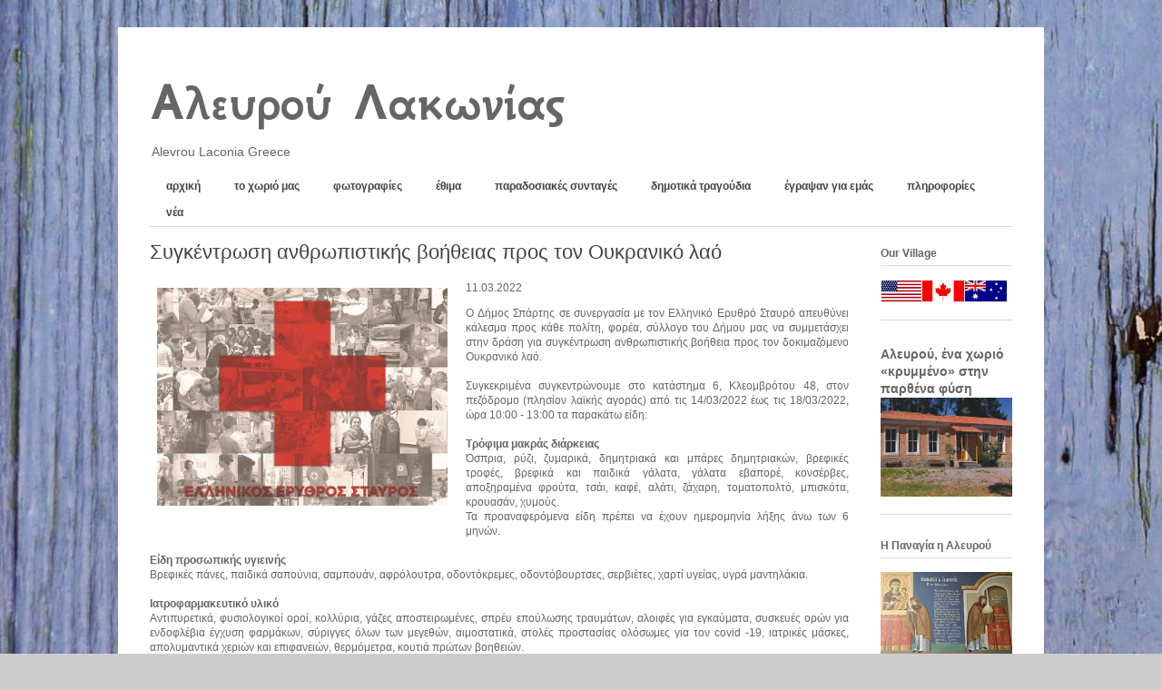

--- FILE ---
content_type: text/html; charset=UTF-8
request_url: http://www.alevrou.com/2022/03/sygkentrosi-anthropistikis-voitheias-pros-ton-oukraniko-lao.html
body_size: 13064
content:
<!DOCTYPE html>
<html class='v2' dir='ltr' xmlns='http://www.w3.org/1999/xhtml' xmlns:b='http://www.google.com/2005/gml/b' xmlns:data='http://www.google.com/2005/gml/data' xmlns:expr='http://www.google.com/2005/gml/expr'>
<head>
<link href='https://www.blogger.com/static/v1/widgets/335934321-css_bundle_v2.css' rel='stylesheet' type='text/css'/>
<meta content='IE=EmulateIE7' http-equiv='X-UA-Compatible'/>
<meta content='width=1100' name='viewport'/>
<meta content='text/html; charset=UTF-8' http-equiv='Content-Type'/>
<meta content='blogger' name='generator'/>
<link href='http://www.alevrou.com/favicon.ico' rel='icon' type='image/x-icon'/>
<link href='http://www.alevrou.com/2022/03/sygkentrosi-anthropistikis-voitheias-pros-ton-oukraniko-lao.html' rel='canonical'/>
<link rel="alternate" type="application/atom+xml" title="Αλευρού Λακωνίας - Atom" href="http://www.alevrou.com/feeds/posts/default" />
<link rel="alternate" type="application/rss+xml" title="Αλευρού Λακωνίας - RSS" href="http://www.alevrou.com/feeds/posts/default?alt=rss" />
<link rel="service.post" type="application/atom+xml" title="Αλευρού Λακωνίας - Atom" href="https://www.blogger.com/feeds/6414413612793050148/posts/default" />

<link rel="alternate" type="application/atom+xml" title="Αλευρού Λακωνίας - Atom" href="http://www.alevrou.com/feeds/1278729610901052120/comments/default" />
<!--Can't find substitution for tag [blog.ieCssRetrofitLinks]-->
<link href='https://blogger.googleusercontent.com/img/a/AVvXsEgE6s9RiJxbv93OsC57Mn8BDwmc4k6S837R1wRnN9_sdzp4Olm36BdeX1CJTS0V-EZU5vnq1_zNshzCbdIdk92s8sE9xVBOn_8i_Fjbe7x97B0rIrHvCNFmWf6RoybQy1dU7SNz6fs_29fa4odGP2UmNJeuSzpB2pVIuoZRzqcuYWCJBkwRPwcSNFPB=s320' rel='image_src'/>
<meta content='Αλευρού Λακωνίας, Alevrou Lakonias' name='description'/>
<meta content='http://www.alevrou.com/2022/03/sygkentrosi-anthropistikis-voitheias-pros-ton-oukraniko-lao.html' property='og:url'/>
<meta content='Συγκέντρωση ανθρωπιστικής βοήθειας προς τον Ουκρανικό λαό' property='og:title'/>
<meta content='Αλευρού Λακωνίας, Alevrou Lakonias' property='og:description'/>
<meta content='https://blogger.googleusercontent.com/img/a/AVvXsEgE6s9RiJxbv93OsC57Mn8BDwmc4k6S837R1wRnN9_sdzp4Olm36BdeX1CJTS0V-EZU5vnq1_zNshzCbdIdk92s8sE9xVBOn_8i_Fjbe7x97B0rIrHvCNFmWf6RoybQy1dU7SNz6fs_29fa4odGP2UmNJeuSzpB2pVIuoZRzqcuYWCJBkwRPwcSNFPB=w1200-h630-p-k-no-nu' property='og:image'/>
<title>Αλευρού Λακωνίας: Συγκέντρωση ανθρωπιστικής βοήθειας προς τον Ουκρανικό λαό</title>
<style type='text/css'>@font-face{font-family:'GFS Neohellenic';font-style:normal;font-weight:700;font-display:swap;src:url(//fonts.gstatic.com/s/gfsneohellenic/v27/8QIUdiDOrfiq0b7R8O1Iw9WLcY5rkYdb4IQeeMde9u5V.woff2)format('woff2');unicode-range:U+1F00-1FFF;}@font-face{font-family:'GFS Neohellenic';font-style:normal;font-weight:700;font-display:swap;src:url(//fonts.gstatic.com/s/gfsneohellenic/v27/8QIUdiDOrfiq0b7R8O1Iw9WLcY5rkYdb74QeeMde9u5V.woff2)format('woff2');unicode-range:U+0370-0377,U+037A-037F,U+0384-038A,U+038C,U+038E-03A1,U+03A3-03FF;}@font-face{font-family:'GFS Neohellenic';font-style:normal;font-weight:700;font-display:swap;src:url(//fonts.gstatic.com/s/gfsneohellenic/v27/8QIUdiDOrfiq0b7R8O1Iw9WLcY5rkYdb44QeeMde9u5V.woff2)format('woff2');unicode-range:U+0102-0103,U+0110-0111,U+0128-0129,U+0168-0169,U+01A0-01A1,U+01AF-01B0,U+0300-0301,U+0303-0304,U+0308-0309,U+0323,U+0329,U+1EA0-1EF9,U+20AB;}@font-face{font-family:'GFS Neohellenic';font-style:normal;font-weight:700;font-display:swap;src:url(//fonts.gstatic.com/s/gfsneohellenic/v27/8QIUdiDOrfiq0b7R8O1Iw9WLcY5rkYdb7IQeeMde9g.woff2)format('woff2');unicode-range:U+0000-00FF,U+0131,U+0152-0153,U+02BB-02BC,U+02C6,U+02DA,U+02DC,U+0304,U+0308,U+0329,U+2000-206F,U+20AC,U+2122,U+2191,U+2193,U+2212,U+2215,U+FEFF,U+FFFD;}</style>
<style id='page-skin-1' type='text/css'><!--
/*
-----------------------------------------------
Blogger Template Style
Name:     Ethereal
Designer: Jason Morrow
URL:      jasonmorrow.etsy.com
----------------------------------------------- */
/* Content
----------------------------------------------- */
body {
font: normal normal 12px Verdana, Geneva, sans-serif;
color: #666666;
background: #cccccc url(http://1.bp.blogspot.com/-wcEVPCBHTV8/VLK0QFRYQGI/AAAAAAAACuA/xfAeGs5BbdU/s0/Ale%2BFonto%2BThira%2B2.JPG) repeat fixed top left;
}
html body .content-outer {
min-width: 0;
max-width: 100%;
width: 100%;
}
a:link {
text-decoration: none;
color: #666666;
}
a:visited {
text-decoration: none;
color: #4c4499;
}
a:hover {
text-decoration: underline;
color: #3d74a5;
}
.main-inner {
padding-top: 15px;
}
.body-fauxcolumn-outer {
background: transparent none repeat-x scroll top center;
}
.content-fauxcolumns .fauxcolumn-inner {
background: #ffffff url(//www.blogblog.com/1kt/ethereal/white-fade.png) repeat-x scroll top left;
border-left: 1px solid #ffffff;
border-right: 1px solid #ffffff;
}
/* Flexible Background
----------------------------------------------- */
.content-fauxcolumn-outer .fauxborder-left {
width: 100%;
padding-left: 0;
margin-left: -0;
background-color: transparent;
background-image: none;
background-repeat: no-repeat;
background-position: left top;
}
.content-fauxcolumn-outer .fauxborder-right {
margin-right: -0;
width: 0;
background-color: transparent;
background-image: none;
background-repeat: no-repeat;
background-position: right top;
}
/* Columns
----------------------------------------------- */
.content-inner {
padding: 0;
}
/* Header
----------------------------------------------- */
.header-inner {
padding: 27px 0 3px;
}
.header-inner .section {
margin: 0 35px;
}
.Header h1 {
font: normal bold 60px GFS Neohellenic;
color: #666666;
}
.Header h1 a {
color: #666666;
}
.Header .description {
font-size: 115%;
color: #666666;
}
.header-inner .Header .titlewrapper,
.header-inner .Header .descriptionwrapper {
padding-left: 0;
padding-right: 0;
margin-bottom: 0;
}
/* Tabs
----------------------------------------------- */
.tabs-outer {
position: relative;
background: transparent;
}
.tabs-cap-top, .tabs-cap-bottom {
position: absolute;
width: 100%;
}
.tabs-cap-bottom {
bottom: 0;
}
.tabs-inner {
padding: 0;
}
.tabs-inner .section {
margin: 0 35px;
}
*+html body .tabs-inner .widget li {
padding: 1px;
}
.PageList {
border-bottom: 1px solid #dadada;
}
.tabs-inner .widget li.selected a,
.tabs-inner .widget li a:hover {
position: relative;
-moz-border-radius-topleft: 5px;
-moz-border-radius-topright: 5px;
-webkit-border-top-left-radius: 5px;
-webkit-border-top-right-radius: 5px;
-goog-ms-border-top-left-radius: 5px;
-goog-ms-border-top-right-radius: 5px;
border-top-left-radius: 5px;
border-top-right-radius: 5px;
background: #666666 none ;
color: #ffffff;
}
.tabs-inner .widget li a {
display: inline-block;
margin: 0;
margin-right: 1px;
padding: .65em 1.5em;
font: normal bold 12px Verdana, Geneva, sans-serif;
color: #444444;
background-color: #ffffff;
-moz-border-radius-topleft: 5px;
-moz-border-radius-topright: 5px;
-webkit-border-top-left-radius: 5px;
-webkit-border-top-right-radius: 5px;
-goog-ms-border-top-left-radius: 5px;
-goog-ms-border-top-right-radius: 5px;
border-top-left-radius: 5px;
border-top-right-radius: 5px;
}
/* Headings
----------------------------------------------- */
h2 {
font: normal bold 12px Verdana, Geneva, sans-serif;
color: #666666;
}
/* Widgets
----------------------------------------------- */
.main-inner .column-left-inner {
padding: 0 0 0 20px;
}
.main-inner .column-left-inner .section {
margin-right: 0;
}
.main-inner .column-right-inner {
padding: 0 20px 0 0;
}
.main-inner .column-right-inner .section {
margin-left: 0;
}
.main-inner .section {
padding: 0;
}
.main-inner .widget {
padding: 0 0 15px;
margin: 20px 0;
border-bottom: 1px solid #dadada;
}
.main-inner .widget h2 {
margin: 0;
padding: .6em 0 .5em;
}
.footer-inner .widget h2 {
padding: 0 0 .4em;
}
.main-inner .widget h2 + div, .footer-inner .widget h2 + div {
padding-top: 15px;
}
.main-inner .widget .widget-content {
margin: 0;
padding: 15px 0 0;
}
.main-inner .widget ul, .main-inner .widget #ArchiveList ul.flat {
margin: -15px -15px -15px;
padding: 0;
list-style: none;
}
.main-inner .sidebar .widget h2 {
border-bottom: 1px solid #dadada;
}
.main-inner .widget #ArchiveList {
margin: -15px 0 0;
}
.main-inner .widget ul li, .main-inner .widget #ArchiveList ul.flat li {
padding: .5em 15px;
text-indent: 0;
}
.main-inner .widget #ArchiveList ul li {
padding-top: .25em;
padding-bottom: .25em;
}
.main-inner .widget ul li:first-child, .main-inner .widget #ArchiveList ul.flat li:first-child {
border-top: none;
}
.main-inner .widget ul li:last-child, .main-inner .widget #ArchiveList ul.flat li:last-child {
border-bottom: none;
}
.main-inner .widget .post-body ul {
padding: 0 2.5em;
margin: .5em 0;
list-style: disc;
}
.main-inner .widget .post-body ul li {
padding: 0.25em 0;
margin-bottom: .25em;
color: #666666;
border: none;
}
.footer-inner .widget ul {
padding: 0;
list-style: none;
}
.widget .zippy {
color: #666666;
}
/* Posts
----------------------------------------------- */
.main.section {
margin: 0 20px;
}
body .main-inner .Blog {
padding: 0;
background-color: transparent;
border: none;
}
.main-inner .widget h2.date-header {
border-bottom: 1px solid #dadada;
}
.date-outer {
position: relative;
margin: 15px 0 20px;
}
.date-outer:first-child {
margin-top: 0;
}
.date-posts {
clear: both;
}
.post-outer, .inline-ad {
border-bottom: 1px solid #dadada;
padding: 30px 0;
}
.post-outer {
padding-bottom: 10px;
}
.post-outer:first-child {
padding-top: 0;
border-top: none;
}
.post-outer:last-child, .inline-ad:last-child {
border-bottom: none;
}
.post-body img {
padding: 8px;
}
h3.post-title, h4 {
font: normal normal 22px Verdana, Geneva, sans-serif;
color: #444444;
}
h3.post-title a {
font: normal normal 22px Verdana, Geneva, sans-serif;
color: #444444;
text-decoration: none;
}
h3.post-title a:hover {
color: #3d74a5;
text-decoration: underline;
}
.post-header {
margin: 0 0 1.5em;
}
.post-body {
line-height: 1.4;
}
.post-footer {
margin: 1.5em 0 0;
}
#blog-pager {
padding: 15px;
}
.blog-feeds, .post-feeds {
margin: 1em 0;
text-align: center;
}
.post-outer .comments {
margin-top: 2em;
}
/* Comments
----------------------------------------------- */
.comments .comments-content .icon.blog-author {
background-repeat: no-repeat;
background-image: url([data-uri]);
}
.comments .comments-content .loadmore a {
background: #ffffff url(//www.blogblog.com/1kt/ethereal/white-fade.png) repeat-x scroll top left;
}
.comments .comments-content .loadmore a {
border-top: 1px solid #dadada;
border-bottom: 1px solid #dadada;
}
.comments .comment-thread.inline-thread {
background: #ffffff url(//www.blogblog.com/1kt/ethereal/white-fade.png) repeat-x scroll top left;
}
.comments .continue {
border-top: 2px solid #dadada;
}
/* Footer
----------------------------------------------- */
.footer-inner {
padding: 30px 0;
overflow: hidden;
}
/* Mobile
----------------------------------------------- */
body.mobile  {
background-size: auto
}
.mobile .body-fauxcolumn-outer {
background: ;
}
.mobile .content-fauxcolumns .fauxcolumn-inner {
opacity: 0.75;
}
.mobile .content-fauxcolumn-outer .fauxborder-right {
margin-right: 0;
}
.mobile-link-button {
background-color: #666666;
}
.mobile-link-button a:link, .mobile-link-button a:visited {
color: #ffffff;
}
.mobile-index-contents {
color: #444444;
}
.mobile .body-fauxcolumn-outer {
background-size: 100% auto;
}
.mobile .mobile-date-outer {
border-bottom: transparent;
}
.mobile .PageList {
border-bottom: none;
}
.mobile .tabs-inner .section {
margin: 0;
}
.mobile .tabs-inner .PageList .widget-content {
background: #666666 none;
color: #ffffff;
}
.mobile .tabs-inner .PageList .widget-content .pagelist-arrow {
border-left: 1px solid #ffffff;
}
.mobile .footer-inner {
overflow: visible;
}
body.mobile .AdSense {
margin: 0 -10px;
}

--></style>
<style id='template-skin-1' type='text/css'><!--
body {
min-width: 1020px;
}
.content-outer, .content-fauxcolumn-outer, .region-inner {
min-width: 1020px;
max-width: 1020px;
_width: 1020px;
}
.main-inner .columns {
padding-left: 0;
padding-right: 180px;
}
.main-inner .fauxcolumn-center-outer {
left: 0;
right: 180px;
/* IE6 does not respect left and right together */
_width: expression(this.parentNode.offsetWidth -
parseInt("0") -
parseInt("180px") + 'px');
}
.main-inner .fauxcolumn-left-outer {
width: 0;
}
.main-inner .fauxcolumn-right-outer {
width: 180px;
}
.main-inner .column-left-outer {
width: 0;
right: 100%;
margin-left: -0;
}
.main-inner .column-right-outer {
width: 180px;
margin-right: -180px;
}
#layout {
min-width: 0;
}
#layout .content-outer {
min-width: 0;
width: 800px;
}
#layout .region-inner {
min-width: 0;
width: auto;
}
--></style>
<link href='https://www.blogger.com/dyn-css/authorization.css?targetBlogID=6414413612793050148&amp;zx=3e3c0d9e-8224-4c66-ace0-8e9b8c8bd289' media='none' onload='if(media!=&#39;all&#39;)media=&#39;all&#39;' rel='stylesheet'/><noscript><link href='https://www.blogger.com/dyn-css/authorization.css?targetBlogID=6414413612793050148&amp;zx=3e3c0d9e-8224-4c66-ace0-8e9b8c8bd289' rel='stylesheet'/></noscript>
<meta name='google-adsense-platform-account' content='ca-host-pub-1556223355139109'/>
<meta name='google-adsense-platform-domain' content='blogspot.com'/>

</head>
<body class='loading variant-blossoms1Blue'>
<div class='navbar no-items section' id='navbar'>
</div>
<div class='body-fauxcolumns'>
<div class='fauxcolumn-outer body-fauxcolumn-outer'>
<div class='cap-top'>
<div class='cap-left'></div>
<div class='cap-right'></div>
</div>
<div class='fauxborder-left'>
<div class='fauxborder-right'></div>
<div class='fauxcolumn-inner'>
</div>
</div>
<div class='cap-bottom'>
<div class='cap-left'></div>
<div class='cap-right'></div>
</div>
</div>
</div>
<div class='content'>
<div class='content-fauxcolumns'>
<div class='fauxcolumn-outer content-fauxcolumn-outer'>
<div class='cap-top'>
<div class='cap-left'></div>
<div class='cap-right'></div>
</div>
<div class='fauxborder-left'>
<div class='fauxborder-right'></div>
<div class='fauxcolumn-inner'>
</div>
</div>
<div class='cap-bottom'>
<div class='cap-left'></div>
<div class='cap-right'></div>
</div>
</div>
</div>
<div class='content-outer'>
<div class='content-cap-top cap-top'>
<div class='cap-left'></div>
<div class='cap-right'></div>
</div>
<div class='fauxborder-left content-fauxborder-left'>
<div class='fauxborder-right content-fauxborder-right'></div>
<div class='content-inner'>
<header>
<div class='header-outer'>
<div class='header-cap-top cap-top'>
<div class='cap-left'></div>
<div class='cap-right'></div>
</div>
<div class='fauxborder-left header-fauxborder-left'>
<div class='fauxborder-right header-fauxborder-right'></div>
<div class='region-inner header-inner'>
<div class='header section' id='header'><div class='widget Header' data-version='1' id='Header1'>
<div id='header-inner'>
<div class='titlewrapper'>
<h1 class='title'>
<a href='http://www.alevrou.com/'>
Αλευρού Λακωνίας
</a>
</h1>
</div>
<div class='descriptionwrapper'>
<p class='description'><span>Alevrou Laconia Greece</span></p>
</div>
</div>
</div></div>
</div>
</div>
<div class='header-cap-bottom cap-bottom'>
<div class='cap-left'></div>
<div class='cap-right'></div>
</div>
</div>
</header>
<div class='tabs-outer'>
<div class='tabs-cap-top cap-top'>
<div class='cap-left'></div>
<div class='cap-right'></div>
</div>
<div class='fauxborder-left tabs-fauxborder-left'>
<div class='fauxborder-right tabs-fauxborder-right'></div>
<div class='region-inner tabs-inner'>
<div class='tabs section' id='crosscol'><div class='widget PageList' data-version='1' id='PageList1'>
<h2>Σελίδες</h2>
<div class='widget-content'>
<ul>
<li>
<a href='http://www.alevrou.com/'>αρχική </a>
</li>
<li>
<a href='http://www.alevrou.com/p/blog-page_4763.html'>το χωριό μας</a>
</li>
<li>
<a href='http://www.alevrou.com/p/blog-page_5529.html'>φωτογραφίες</a>
</li>
<li>
<a href='http://www.alevrou.com/p/blog-page_8238.html'>έθιμα</a>
</li>
<li>
<a href='http://www.alevrou.com/p/blog-page_26.html'>παραδοσιακές συνταγές</a>
</li>
<li>
<a href='http://www.alevrou.com/2018/06/ta-dimotika-tragoudia-tis-alevrous.html'>δημοτικά τραγούδια</a>
</li>
<li>
<a href='http://www.alevrou.com/p/links_3.html'>έγραψαν για εμάς</a>
</li>
<li>
<a href='http://www.alevrou.com/p/blog-page_25.html'>πληροφορίες</a>
</li>
<li>
<a href='http://www.alevrou.com/search/label/news'>νέα</a>
</li>
</ul>
<div class='clear'></div>
</div>
</div></div>
<div class='tabs no-items section' id='crosscol-overflow'></div>
</div>
</div>
<div class='tabs-cap-bottom cap-bottom'>
<div class='cap-left'></div>
<div class='cap-right'></div>
</div>
</div>
<div class='main-outer'>
<div class='main-cap-top cap-top'>
<div class='cap-left'></div>
<div class='cap-right'></div>
</div>
<div class='fauxborder-left main-fauxborder-left'>
<div class='fauxborder-right main-fauxborder-right'></div>
<div class='region-inner main-inner'>
<div class='columns fauxcolumns'>
<div class='fauxcolumn-outer fauxcolumn-center-outer'>
<div class='cap-top'>
<div class='cap-left'></div>
<div class='cap-right'></div>
</div>
<div class='fauxborder-left'>
<div class='fauxborder-right'></div>
<div class='fauxcolumn-inner'>
</div>
</div>
<div class='cap-bottom'>
<div class='cap-left'></div>
<div class='cap-right'></div>
</div>
</div>
<div class='fauxcolumn-outer fauxcolumn-left-outer'>
<div class='cap-top'>
<div class='cap-left'></div>
<div class='cap-right'></div>
</div>
<div class='fauxborder-left'>
<div class='fauxborder-right'></div>
<div class='fauxcolumn-inner'>
</div>
</div>
<div class='cap-bottom'>
<div class='cap-left'></div>
<div class='cap-right'></div>
</div>
</div>
<div class='fauxcolumn-outer fauxcolumn-right-outer'>
<div class='cap-top'>
<div class='cap-left'></div>
<div class='cap-right'></div>
</div>
<div class='fauxborder-left'>
<div class='fauxborder-right'></div>
<div class='fauxcolumn-inner'>
</div>
</div>
<div class='cap-bottom'>
<div class='cap-left'></div>
<div class='cap-right'></div>
</div>
</div>
<!-- corrects IE6 width calculation -->
<div class='columns-inner'>
<div class='column-center-outer'>
<div class='column-center-inner'>
<div class='main section' id='main'><div class='widget Blog' data-version='1' id='Blog1'>
<div class='blog-posts hfeed'>

          <div class="date-outer">
        

          <div class="date-posts">
        
<div class='post-outer'>
<div class='post hentry' itemprop='blogPost' itemscope='itemscope' itemtype='http://schema.org/BlogPosting'>
<meta content='https://blogger.googleusercontent.com/img/a/AVvXsEgE6s9RiJxbv93OsC57Mn8BDwmc4k6S837R1wRnN9_sdzp4Olm36BdeX1CJTS0V-EZU5vnq1_zNshzCbdIdk92s8sE9xVBOn_8i_Fjbe7x97B0rIrHvCNFmWf6RoybQy1dU7SNz6fs_29fa4odGP2UmNJeuSzpB2pVIuoZRzqcuYWCJBkwRPwcSNFPB=s72-c' itemprop='image_url'/>
<meta content='6414413612793050148' itemprop='blogId'/>
<meta content='1278729610901052120' itemprop='postId'/>
<a name='1278729610901052120'></a>
<h3 class='post-title entry-title' itemprop='name'>
Συγκέντρωση ανθρωπιστικής βοήθειας προς τον Ουκρανικό λαό
</h3>
<div class='post-header'>
<div class='post-header-line-1'></div>
</div>
<div class='post-body entry-content' id='post-body-1278729610901052120' itemprop='articleBody'>
<p></p><div class="separator" style="clear: both; text-align: center;"><a href="https://blogger.googleusercontent.com/img/a/AVvXsEgE6s9RiJxbv93OsC57Mn8BDwmc4k6S837R1wRnN9_sdzp4Olm36BdeX1CJTS0V-EZU5vnq1_zNshzCbdIdk92s8sE9xVBOn_8i_Fjbe7x97B0rIrHvCNFmWf6RoybQy1dU7SNz6fs_29fa4odGP2UmNJeuSzpB2pVIuoZRzqcuYWCJBkwRPwcSNFPB=s400" style="clear: left; float: left; margin-bottom: 1em; margin-right: 1em; text-align: left;"><img border="0" data-original-height="300" data-original-width="400" height="240" src="https://blogger.googleusercontent.com/img/a/AVvXsEgE6s9RiJxbv93OsC57Mn8BDwmc4k6S837R1wRnN9_sdzp4Olm36BdeX1CJTS0V-EZU5vnq1_zNshzCbdIdk92s8sE9xVBOn_8i_Fjbe7x97B0rIrHvCNFmWf6RoybQy1dU7SNz6fs_29fa4odGP2UmNJeuSzpB2pVIuoZRzqcuYWCJBkwRPwcSNFPB=s320" width="320" /></a></div>11.03.2022<p></p><div style="text-align: justify;">O Δήμος Σπάρτης σε συνεργασία με τον Ελληνικό Ερυθρό Σταυρό απευθύνει κάλεσμα προς κάθε πολίτη, φορέα, σύλλογο του  Δήμου μας να συμμετάσχει στην δράση για συγκέντρωση ανθρωπιστικής βοήθεια προς τον δοκιμαζόμενο Ουκρανικό λαό.</div><div style="text-align: justify;"><br /></div><div style="text-align: justify;">Συγκεκριμένα συγκεντρώνουμε στο κατάστημα 6, Κλεομβρότου  48, στον πεζόδρομο (πλησίον λαϊκής αγοράς)  από τις 14/03/2022 έως τις 18/03/2022, ώρα 10:00 - 13:00 τα παρακάτω είδη:</div><span style="font-weight: bold;"><a name="more"></a></span><div style="text-align: justify;"><span style="font-weight: 700;"><br /></span></div><div><div style="text-align: justify;"><b>Τρόφιμα μακράς διάρκειας</b></div><div style="text-align: justify;">Όσπρια, ρύζι, ζυμαρικά, δημητριακά και μπάρες δημητριακών, βρεφικές τροφές, βρεφικά και παιδικά γάλατα, γάλατα εβαπορέ, κονσέρβες, αποξηραμένα φρούτα, τσάι, καφέ, αλάτι, ζάχαρη, τοματοπολτό, μπισκότα, κρουασάν, χυμούς.</div><div><div style="text-align: justify;">Τα προαναφερόμενα είδη πρέπει να έχουν ημερομηνία λήξης άνω των 6 μηνών.</div><div style="text-align: justify;"><br /></div><b><div style="text-align: justify;"><b>Είδη προσωπικής υγιεινής</b></div></b><div style="text-align: justify;">Βρεφικές πάνες, παιδικά σαπούνια, σαμπουάν, αφρόλουτρα, οδοντόκρεμες, οδοντόβουρτσες, σερβιέτες, χαρτί υγείας, υγρά μαντηλάκια.</div></div><div style="text-align: justify;"><br /></div><b><div style="text-align: justify;"><b>Ιατροφαρμακευτικό υλικό</b></div></b><div style="text-align: justify;">Αντιπυρετικά, φυσιολογικοί οροί, κολλύρια, γάζες αποστειρωμένες, σπρέυ επούλωσης τραυμάτων, αλοιφές για εγκαύματα, συσκευές ορών για ενδοφλέβια έγχυση φαρμάκων, σύριγγες όλων των μεγεθών, αιμοστατικά, στολές προστασίας ολόσωμες για τον covid -19, ιατρικές μάσκες, απολυμαντικά χεριών και επιφανειών, θερμόμετρα, κουτιά πρώτων βοηθειών.</div><div style="text-align: justify;"><br /></div><div style="text-align: justify;">Τηλέφωνα επικοινωνίας: 2731022226, εσωτ. 121, 122, 123, 124.</div></div>
<div style='clear: both;'></div>
</div>
<div class='post-footer'>
<div class='post-footer-line post-footer-line-1'><span class='post-icons'>
</span>
</div>
<div class='post-footer-line post-footer-line-2'></div>
<div class='post-footer-line post-footer-line-3'></div>
</div>
</div>
<div class='comments' id='comments'>
<a name='comments'></a>
</div>
</div>

        </div></div>
      
</div>
<div class='blog-pager' id='blog-pager'>
<span id='blog-pager-newer-link'>
<a class='blog-pager-newer-link' href='http://www.alevrou.com/2022/03/lakonia-stin-arxaia-pellana-stin-agkalia-tou-taygetou.html' id='Blog1_blog-pager-newer-link' title='Νεότερη ανάρτηση'>Νεότερη ανάρτηση</a>
</span>
<span id='blog-pager-older-link'>
<a class='blog-pager-older-link' href='http://www.alevrou.com/2022/03/to-proto-diethnos-elaiolado-pou-pistopoieitai-gia-tin-viodrastikotita-pros-ofelos-tis-ygeias.html' id='Blog1_blog-pager-older-link' title='Παλαιότερη Ανάρτηση'>Παλαιότερη Ανάρτηση</a>
</span>
<a class='home-link' href='http://www.alevrou.com/'>Αρχική σελίδα</a>
</div>
<div class='clear'></div>
<div class='post-feeds'>
</div>
</div></div>
</div>
</div>
<div class='column-left-outer'>
<div class='column-left-inner'>
<aside>
</aside>
</div>
</div>
<div class='column-right-outer'>
<div class='column-right-inner'>
<aside>
<div class='sidebar section' id='sidebar-right-1'><div class='widget Image' data-version='1' id='Image4'>
<h2>Our Village</h2>
<div class='widget-content'>
<a href='http://www.alevrou.com/2014/02/our-village.html'>
<img alt='Our Village' height='25' id='Image4_img' src='https://blogger.googleusercontent.com/img/b/R29vZ2xl/AVvXsEilz01gCflXB67YDZQkudHt_m7GqdpNgcBWcCM7ytT7Wtch0nk5UGOKI6vI9QId4aox2UrUgeG_WSD9tvF9bq3Ib7ZbgLxBVwAlm1QR45phOiSa-oQ107YAviPz5vbiwyxgRgmqzRm5qy8/s140/Alevrou+Flags.png' width='140'/>
</a>
<br/>
</div>
<div class='clear'></div>
</div><div class='widget FeaturedPost' data-version='1' id='FeaturedPost1'>
<div class='post-summary'>
<h3><a href='http://www.alevrou.com/2025/12/alevrou-ena-xorio-krymmeno-stin-parthena-fysi.html'>Αλευρού, ένα χωριό &#171;κρυμμένο&#187; στην παρθένα φύση</a></h3>
<img class='image' src='https://blogger.googleusercontent.com/img/b/R29vZ2xl/AVvXsEg5dnAbxJDXHKVnlBzq6kxhl5xlOflmDavOVdTbI-zuFiD583HhYLAkhZZAiGjyjxEcgeQuo5QS6l5BFGCJKVl8TkLhJAUb2DF6WBgszRz01qfUjqxS2O1ui0CRb6Y9Uh7lWHgFVAnjPYAyIHACGRVGzgSLpPUlXl4_yFFzsRWMmjg2cqHMUss8mPasGy0/s320/Alevrou_Sxoleio.png'/>
</div>
<style type='text/css'>
    .image {
      width: 100%;
    }
  </style>
<div class='clear'></div>
</div><div class='widget Image' data-version='1' id='Image7'>
<h2>Η Παναγία η Αλευρού</h2>
<div class='widget-content'>
<a href='http://www.alevrou.com/2021/11/panagia-i-alevrou.html'>
<img alt='Η Παναγία η Αλευρού' height='90' id='Image7_img' src='https://blogger.googleusercontent.com/img/b/R29vZ2xl/AVvXsEholqpx3j3nI6NrTYsbkjHPstoFzWKA-IZbpc4UvsFlZnvnfKHPkXC-_SOAPA6owrc9LBV85aGxEmXPNoccSEHEqvkKFU9ekAUO3-8pIYsDis6TMAMjGRIDjKDDLFGj1roXIYzkAwTaLic/s145/Panagia_i_Alevrou.png' width='145'/>
</a>
<br/>
</div>
<div class='clear'></div>
</div><div class='widget HTML' data-version='1' id='HTML2'>
<h2 class='title'>Αλευρού - Καιρός</h2>
<div class='widget-content'>
<iframe src="https://api.wo-cloud.com/content/widget/?geoObjectKey=14722419&language=el&region=GR&timeFormat=HH:mm&windUnit=kmh&systemOfMeasurement=metric&temperatureUnit=celsius" name="CW2" scrolling="no" width="140" height="192" frameborder="0" style="border: 1px solid #10658E;"></iframe>
</div>
<div class='clear'></div>
</div><div class='widget BlogSearch' data-version='1' id='BlogSearch1'>
<h2 class='title'>Search</h2>
<div class='widget-content'>
<div id='BlogSearch1_form'>
<form action='http://www.alevrou.com/search' class='gsc-search-box' target='_top'>
<table cellpadding='0' cellspacing='0' class='gsc-search-box'>
<tbody>
<tr>
<td class='gsc-input'>
<input autocomplete='off' class='gsc-input' name='q' size='10' title='search' type='text' value=''/>
</td>
<td class='gsc-search-button'>
<input class='gsc-search-button' title='search' type='submit' value='Αναζήτηση'/>
</td>
</tr>
</tbody>
</table>
</form>
</div>
</div>
<div class='clear'></div>
</div><div class='widget Image' data-version='1' id='Image3'>
<h2>Discover Sparta</h2>
<div class='widget-content'>
<a href='https://www.exploresparta.gr/tourism/en/pellana-sparti/'>
<img alt='Discover Sparta' height='145' id='Image3_img' src='https://blogger.googleusercontent.com/img/b/R29vZ2xl/AVvXsEhowskKGcraUP6NPNDsohOIKU-lV6HnQVjtnj4lM26H2ofqHe15vW0gClX1MgGd9BHAYPAFJ6Vs-XMhwC0cdTqL0Iia3FxIHCB8FfO_eclgSDeQvF3VU3ytIuRbRKqjXxSX8uK3L9AVQbJB/s145/Discover+Sparta.png' width='137'/>
</a>
<br/>
</div>
<div class='clear'></div>
</div><div class='widget Image' data-version='1' id='Image10'>
<h2>Strays Sparta Greece</h2>
<div class='widget-content'>
<a href='https://straysparta.gr/'>
<img alt='Strays Sparta Greece' height='145' id='Image10_img' src='https://blogger.googleusercontent.com/img/a/AVvXsEiXmITx3rYYuBUmtS9TemJR36p_aDYH0d-Ljl9B3zom8rWjh1XjHOMYz9MkqiRRCrqowbPE7WOZFIMRnN0OMBPTNu6n3ZmkVf_M7EDtVNkKpYs6EHTYjX98riwuWkXwBnMa4IyZKzEDTsX7tPtxIJRX0FWEz4_nqtVTFawwm2VQcCvRj2jNcPEl4PEa=s145' width='145'/>
</a>
<br/>
</div>
<div class='clear'></div>
</div><div class='widget HTML' data-version='1' id='HTML3'>
<div class='widget-content'>
<iframe src="http://eortologio.net/widget.php?color=141313&color2=dce0e3&bgcolor=f2f2eb&width=260&height=280"	
			 width="140" height="280" scrolling=no marginwidth=0 marginheight=0 frameborder=0 border=0 style="border:0;margin:0;padding:0;"></iframe>
</div>
<div class='clear'></div>
</div></div>
<table border='0' cellpadding='0' cellspacing='0' class='section-columns columns-2'>
<tbody>
<tr>
<td class='first columns-cell'>
<div class='sidebar section' id='sidebar-right-2-1'><div class='widget Image' data-version='1' id='Image1'>
<div class='widget-content'>
<a href='https://www.facebook.com/ealevrou.lakonias'>
<img alt='' height='95' id='Image1_img' src='https://blogger.googleusercontent.com/img/b/R29vZ2xl/AVvXsEirrRYWxf88xnwKMCsdtMiXtxO_U_DtCVwrbwbyVH4Xpm8HPpFe7f8dRGf6n8RX5ZdTtnBVc2naWbFM0kUW_WG0IhJuh33DfCv9R1HtKRwDyMlSR0k1Q9rn85Kbu-o2ugaTCKEasxpOBew/s1600-r/Alevrou+Facebook.png' width='95'/>
</a>
<br/>
</div>
<div class='clear'></div>
</div><div class='widget Image' data-version='1' id='Image5'>
<div class='widget-content'>
<a href='https://www.youtube.com/playlist?list=PLqr6LBGIjLuIEeIBlFA93Equj9zHLUp_j'>
<img alt='' height='95' id='Image5_img' src='https://blogger.googleusercontent.com/img/b/R29vZ2xl/AVvXsEiKaIpluwis7na-tPhjT0fp2ugtJPkZAXhsxfj7tQYyltXLLl-hvchVAp63ZEoqIL2MgIZqqU4Z7tZO8rxr_Xhs5-DVrNKRExtNQABG2vWeAICrrnFTtyn3knanGrys8b0Lv88xgId47fw/s1600-r/Alevrou+YouTube.png' width='95'/>
</a>
<br/>
</div>
<div class='clear'></div>
</div></div>
</td>
<td class='columns-cell'>
<div class='sidebar section' id='sidebar-right-2-2'><div class='widget Image' data-version='1' id='Image2'>
<div class='widget-content'>
<a href='https://twitter.com/AlevrouLakonias'>
<img alt='' height='94' id='Image2_img' src='https://blogger.googleusercontent.com/img/b/R29vZ2xl/AVvXsEgfEZwgRAtyeYdis-Zgqzd0-DU2JpJiv_kkSPgtBDXHYqdJg8IP3TqHa2yqPqj3u23b_XgRd5W0T5ZRBoE77ftwA0Iy-xtVnPv32wJndiRR3IFjKZzx7b4nGrxORYY_KAiofP1l-DnKNFE/s1600-r/Alevrou+Twitter.png' width='94'/>
</a>
<br/>
</div>
<div class='clear'></div>
</div><div class='widget Image' data-version='1' id='Image6'>
<div class='widget-content'>
<a href='https://el.wikipedia.org/wiki/%CE%91%CE%BB%CE%B5%CF%85%CF%81%CE%BF%CF%8D_%CE%9B%CE%B1%CE%BA%CF%89%CE%BD%CE%AF%CE%B1%CF%82'>
<img alt='' height='94' id='Image6_img' src='https://blogger.googleusercontent.com/img/b/R29vZ2xl/AVvXsEhupy_N8n31uHZO07JQeRIgb_MVYS-gOBbMIUolf093feVGZLT7KPsvwxHJVDT-vkwBpBxkMAQ0nLn4ZvfkcbA3mgL-yDQ-UoO0PM30fHtIBhY5hHcpCOoPobj3jT50MCaECKyIOqaXC3Q/s1600-r/Alevrou+Googleplus.png' width='94'/>
</a>
<br/>
</div>
<div class='clear'></div>
</div></div>
</td>
</tr>
</tbody>
</table>
<div class='sidebar section' id='sidebar-right-3'><div class='widget Label' data-version='1' id='Label1'>
<h2>Ετικέτες</h2>
<div class='widget-content list-label-widget-content'>
<ul>
<li>
<a dir='ltr' href='http://www.alevrou.com/search/label/agrotica'>agrotica</a>
</li>
<li>
<a dir='ltr' href='http://www.alevrou.com/search/label/art'>art</a>
</li>
<li>
<a dir='ltr' href='http://www.alevrou.com/search/label/athlitismos'>athlitismos</a>
</li>
<li>
<a dir='ltr' href='http://www.alevrou.com/search/label/books'>books</a>
</li>
<li>
<a dir='ltr' href='http://www.alevrou.com/search/label/history'>history</a>
</li>
<li>
<a dir='ltr' href='http://www.alevrou.com/search/label/perivallon'>perivallon</a>
</li>
<li>
<a dir='ltr' href='http://www.alevrou.com/search/label/politistika'>politistika</a>
</li>
<li>
<a dir='ltr' href='http://www.alevrou.com/search/label/videos'>videos</a>
</li>
</ul>
<div class='clear'></div>
</div>
</div><div class='widget ContactForm' data-version='1' id='ContactForm1'>
<h2 class='title'>Eπικοινωνία</h2>
<div class='contact-form-widget'>
<div class='form'>
<form name='contact-form'>
<p></p>
Όνομα
<br/>
<input class='contact-form-name' id='ContactForm1_contact-form-name' name='name' size='30' type='text' value=''/>
<p></p>
Ηλεκτρονικό ταχυδρομείο
<span style='font-weight: bolder;'>*</span>
<br/>
<input class='contact-form-email' id='ContactForm1_contact-form-email' name='email' size='30' type='text' value=''/>
<p></p>
Μήνυμα
<span style='font-weight: bolder;'>*</span>
<br/>
<textarea class='contact-form-email-message' cols='25' id='ContactForm1_contact-form-email-message' name='email-message' rows='5'></textarea>
<p></p>
<input class='contact-form-button contact-form-button-submit' id='ContactForm1_contact-form-submit' type='button' value='Αποστολή'/>
<p></p>
<div style='text-align: center; max-width: 222px; width: 100%'>
<p class='contact-form-error-message' id='ContactForm1_contact-form-error-message'></p>
<p class='contact-form-success-message' id='ContactForm1_contact-form-success-message'></p>
</div>
</form>
</div>
</div>
<div class='clear'></div>
</div></div>
</aside>
</div>
</div>
</div>
<div style='clear: both'></div>
<!-- columns -->
</div>
<!-- main -->
</div>
</div>
<div class='main-cap-bottom cap-bottom'>
<div class='cap-left'></div>
<div class='cap-right'></div>
</div>
</div>
<footer>
<div class='footer-outer'>
<div class='footer-cap-top cap-top'>
<div class='cap-left'></div>
<div class='cap-right'></div>
</div>
<div class='fauxborder-left footer-fauxborder-left'>
<div class='fauxborder-right footer-fauxborder-right'></div>
<div class='region-inner footer-inner'>
<div class='foot no-items section' id='footer-1'></div>
<table border='0' cellpadding='0' cellspacing='0' class='section-columns columns-2'>
<tbody>
<tr>
<td class='first columns-cell'>
<div class='foot no-items section' id='footer-2-1'></div>
</td>
<td class='columns-cell'>
<div class='foot no-items section' id='footer-2-2'></div>
</td>
</tr>
</tbody>
</table>
<!-- outside of the include in order to lock Attribution widget -->
<div class='foot section' id='footer-3'><div class='widget Attribution' data-version='1' id='Attribution1'>
<div class='widget-content' style='text-align: center;'>
&#169; 2012-2026 Alevrou Laconia Greece. All Rights Reserved. Designed &amp; Developed by nokaL. Θέμα Αιθέριο. Από το <a href='https://www.blogger.com' target='_blank'>Blogger</a>.
</div>
<div class='clear'></div>
</div></div>
</div>
</div>
<div class='footer-cap-bottom cap-bottom'>
<div class='cap-left'></div>
<div class='cap-right'></div>
</div>
</div>
</footer>
<!-- content -->
</div>
</div>
<div class='content-cap-bottom cap-bottom'>
<div class='cap-left'></div>
<div class='cap-right'></div>
</div>
</div>
</div>
<script type='text/javascript'>
    window.setTimeout(function() {
        document.body.className = document.body.className.replace('loading', '');
      }, 10);
  </script>

<script type="text/javascript" src="https://www.blogger.com/static/v1/widgets/3845888474-widgets.js"></script>
<script type='text/javascript'>
window['__wavt'] = 'AOuZoY6EPPuuRsvEOHA9K-1pO4h9j8GgIA:1768604689021';_WidgetManager._Init('//www.blogger.com/rearrange?blogID\x3d6414413612793050148','//www.alevrou.com/2022/03/sygkentrosi-anthropistikis-voitheias-pros-ton-oukraniko-lao.html','6414413612793050148');
_WidgetManager._SetDataContext([{'name': 'blog', 'data': {'blogId': '6414413612793050148', 'title': '\u0391\u03bb\u03b5\u03c5\u03c1\u03bf\u03cd \u039b\u03b1\u03ba\u03c9\u03bd\u03af\u03b1\u03c2', 'url': 'http://www.alevrou.com/2022/03/sygkentrosi-anthropistikis-voitheias-pros-ton-oukraniko-lao.html', 'canonicalUrl': 'http://www.alevrou.com/2022/03/sygkentrosi-anthropistikis-voitheias-pros-ton-oukraniko-lao.html', 'homepageUrl': 'http://www.alevrou.com/', 'searchUrl': 'http://www.alevrou.com/search', 'canonicalHomepageUrl': 'http://www.alevrou.com/', 'blogspotFaviconUrl': 'http://www.alevrou.com/favicon.ico', 'bloggerUrl': 'https://www.blogger.com', 'hasCustomDomain': true, 'httpsEnabled': false, 'enabledCommentProfileImages': true, 'gPlusViewType': 'FILTERED_POSTMOD', 'adultContent': false, 'analyticsAccountNumber': '', 'encoding': 'UTF-8', 'locale': 'el', 'localeUnderscoreDelimited': 'el', 'languageDirection': 'ltr', 'isPrivate': false, 'isMobile': false, 'isMobileRequest': false, 'mobileClass': '', 'isPrivateBlog': false, 'isDynamicViewsAvailable': true, 'feedLinks': '\x3clink rel\x3d\x22alternate\x22 type\x3d\x22application/atom+xml\x22 title\x3d\x22\u0391\u03bb\u03b5\u03c5\u03c1\u03bf\u03cd \u039b\u03b1\u03ba\u03c9\u03bd\u03af\u03b1\u03c2 - Atom\x22 href\x3d\x22http://www.alevrou.com/feeds/posts/default\x22 /\x3e\n\x3clink rel\x3d\x22alternate\x22 type\x3d\x22application/rss+xml\x22 title\x3d\x22\u0391\u03bb\u03b5\u03c5\u03c1\u03bf\u03cd \u039b\u03b1\u03ba\u03c9\u03bd\u03af\u03b1\u03c2 - RSS\x22 href\x3d\x22http://www.alevrou.com/feeds/posts/default?alt\x3drss\x22 /\x3e\n\x3clink rel\x3d\x22service.post\x22 type\x3d\x22application/atom+xml\x22 title\x3d\x22\u0391\u03bb\u03b5\u03c5\u03c1\u03bf\u03cd \u039b\u03b1\u03ba\u03c9\u03bd\u03af\u03b1\u03c2 - Atom\x22 href\x3d\x22https://www.blogger.com/feeds/6414413612793050148/posts/default\x22 /\x3e\n\n\x3clink rel\x3d\x22alternate\x22 type\x3d\x22application/atom+xml\x22 title\x3d\x22\u0391\u03bb\u03b5\u03c5\u03c1\u03bf\u03cd \u039b\u03b1\u03ba\u03c9\u03bd\u03af\u03b1\u03c2 - Atom\x22 href\x3d\x22http://www.alevrou.com/feeds/1278729610901052120/comments/default\x22 /\x3e\n', 'meTag': '', 'adsenseHostId': 'ca-host-pub-1556223355139109', 'adsenseHasAds': false, 'adsenseAutoAds': false, 'boqCommentIframeForm': true, 'loginRedirectParam': '', 'view': '', 'dynamicViewsCommentsSrc': '//www.blogblog.com/dynamicviews/4224c15c4e7c9321/js/comments.js', 'dynamicViewsScriptSrc': '//www.blogblog.com/dynamicviews/2dfa401275732ff9', 'plusOneApiSrc': 'https://apis.google.com/js/platform.js', 'disableGComments': true, 'interstitialAccepted': false, 'sharing': {'platforms': [{'name': '\u039b\u03ae\u03c8\u03b7 \u03c3\u03c5\u03bd\u03b4\u03ad\u03c3\u03bc\u03bf\u03c5', 'key': 'link', 'shareMessage': '\u039b\u03ae\u03c8\u03b7 \u03c3\u03c5\u03bd\u03b4\u03ad\u03c3\u03bc\u03bf\u03c5', 'target': ''}, {'name': 'Facebook', 'key': 'facebook', 'shareMessage': '\u039a\u03bf\u03b9\u03bd\u03bf\u03c0\u03bf\u03af\u03b7\u03c3\u03b7 \u03c3\u03c4\u03bf Facebook', 'target': 'facebook'}, {'name': 'BlogThis!', 'key': 'blogThis', 'shareMessage': 'BlogThis!', 'target': 'blog'}, {'name': 'X', 'key': 'twitter', 'shareMessage': '\u039a\u03bf\u03b9\u03bd\u03bf\u03c0\u03bf\u03af\u03b7\u03c3\u03b7 \u03c3\u03c4\u03bf X', 'target': 'twitter'}, {'name': 'Pinterest', 'key': 'pinterest', 'shareMessage': '\u039a\u03bf\u03b9\u03bd\u03bf\u03c0\u03bf\u03af\u03b7\u03c3\u03b7 \u03c3\u03c4\u03bf Pinterest', 'target': 'pinterest'}, {'name': '\u0397\u03bb\u03b5\u03ba\u03c4\u03c1\u03bf\u03bd\u03b9\u03ba\u03cc \u03c4\u03b1\u03c7\u03c5\u03b4\u03c1\u03bf\u03bc\u03b5\u03af\u03bf', 'key': 'email', 'shareMessage': '\u0397\u03bb\u03b5\u03ba\u03c4\u03c1\u03bf\u03bd\u03b9\u03ba\u03cc \u03c4\u03b1\u03c7\u03c5\u03b4\u03c1\u03bf\u03bc\u03b5\u03af\u03bf', 'target': 'email'}], 'disableGooglePlus': true, 'googlePlusShareButtonWidth': 0, 'googlePlusBootstrap': '\x3cscript type\x3d\x22text/javascript\x22\x3ewindow.___gcfg \x3d {\x27lang\x27: \x27el\x27};\x3c/script\x3e'}, 'hasCustomJumpLinkMessage': false, 'jumpLinkMessage': '\u0394\u03b9\u03b1\u03b2\u03ac\u03c3\u03c4\u03b5 \u03c0\u03b5\u03c1\u03b9\u03c3\u03c3\u03cc\u03c4\u03b5\u03c1\u03b1', 'pageType': 'item', 'postId': '1278729610901052120', 'postImageThumbnailUrl': 'https://blogger.googleusercontent.com/img/a/AVvXsEgE6s9RiJxbv93OsC57Mn8BDwmc4k6S837R1wRnN9_sdzp4Olm36BdeX1CJTS0V-EZU5vnq1_zNshzCbdIdk92s8sE9xVBOn_8i_Fjbe7x97B0rIrHvCNFmWf6RoybQy1dU7SNz6fs_29fa4odGP2UmNJeuSzpB2pVIuoZRzqcuYWCJBkwRPwcSNFPB\x3ds72-c', 'postImageUrl': 'https://blogger.googleusercontent.com/img/a/AVvXsEgE6s9RiJxbv93OsC57Mn8BDwmc4k6S837R1wRnN9_sdzp4Olm36BdeX1CJTS0V-EZU5vnq1_zNshzCbdIdk92s8sE9xVBOn_8i_Fjbe7x97B0rIrHvCNFmWf6RoybQy1dU7SNz6fs_29fa4odGP2UmNJeuSzpB2pVIuoZRzqcuYWCJBkwRPwcSNFPB\x3ds320', 'pageName': '\u03a3\u03c5\u03b3\u03ba\u03ad\u03bd\u03c4\u03c1\u03c9\u03c3\u03b7 \u03b1\u03bd\u03b8\u03c1\u03c9\u03c0\u03b9\u03c3\u03c4\u03b9\u03ba\u03ae\u03c2 \u03b2\u03bf\u03ae\u03b8\u03b5\u03b9\u03b1\u03c2 \u03c0\u03c1\u03bf\u03c2 \u03c4\u03bf\u03bd \u039f\u03c5\u03ba\u03c1\u03b1\u03bd\u03b9\u03ba\u03cc \u03bb\u03b1\u03cc', 'pageTitle': '\u0391\u03bb\u03b5\u03c5\u03c1\u03bf\u03cd \u039b\u03b1\u03ba\u03c9\u03bd\u03af\u03b1\u03c2: \u03a3\u03c5\u03b3\u03ba\u03ad\u03bd\u03c4\u03c1\u03c9\u03c3\u03b7 \u03b1\u03bd\u03b8\u03c1\u03c9\u03c0\u03b9\u03c3\u03c4\u03b9\u03ba\u03ae\u03c2 \u03b2\u03bf\u03ae\u03b8\u03b5\u03b9\u03b1\u03c2 \u03c0\u03c1\u03bf\u03c2 \u03c4\u03bf\u03bd \u039f\u03c5\u03ba\u03c1\u03b1\u03bd\u03b9\u03ba\u03cc \u03bb\u03b1\u03cc', 'metaDescription': '\u0391\u03bb\u03b5\u03c5\u03c1\u03bf\u03cd \u039b\u03b1\u03ba\u03c9\u03bd\u03af\u03b1\u03c2, Alevrou Lakonias'}}, {'name': 'features', 'data': {}}, {'name': 'messages', 'data': {'edit': '\u0395\u03c0\u03b5\u03be\u03b5\u03c1\u03b3\u03b1\u03c3\u03af\u03b1', 'linkCopiedToClipboard': '\u039f \u03c3\u03cd\u03bd\u03b4\u03b5\u03c3\u03bc\u03bf\u03c2 \u03b1\u03bd\u03c4\u03b9\u03b3\u03c1\u03ac\u03c6\u03b7\u03ba\u03b5 \u03c3\u03c4\u03bf \u03c0\u03c1\u03cc\u03c7\u03b5\u03b9\u03c1\u03bf!', 'ok': '\u039f\u039a', 'postLink': '\u03a3\u03cd\u03bd\u03b4\u03b5\u03c3\u03bc\u03bf\u03c2 \u03b1\u03bd\u03ac\u03c1\u03c4\u03b7\u03c3\u03b7\u03c2'}}, {'name': 'template', 'data': {'name': 'custom', 'localizedName': '\u03a0\u03c1\u03bf\u03c3\u03b1\u03c1\u03bc\u03bf\u03c3\u03bc\u03ad\u03bd\u03bf', 'isResponsive': false, 'isAlternateRendering': false, 'isCustom': true, 'variant': 'blossoms1Blue', 'variantId': 'blossoms1Blue'}}, {'name': 'view', 'data': {'classic': {'name': 'classic', 'url': '?view\x3dclassic'}, 'flipcard': {'name': 'flipcard', 'url': '?view\x3dflipcard'}, 'magazine': {'name': 'magazine', 'url': '?view\x3dmagazine'}, 'mosaic': {'name': 'mosaic', 'url': '?view\x3dmosaic'}, 'sidebar': {'name': 'sidebar', 'url': '?view\x3dsidebar'}, 'snapshot': {'name': 'snapshot', 'url': '?view\x3dsnapshot'}, 'timeslide': {'name': 'timeslide', 'url': '?view\x3dtimeslide'}, 'isMobile': false, 'title': '\u03a3\u03c5\u03b3\u03ba\u03ad\u03bd\u03c4\u03c1\u03c9\u03c3\u03b7 \u03b1\u03bd\u03b8\u03c1\u03c9\u03c0\u03b9\u03c3\u03c4\u03b9\u03ba\u03ae\u03c2 \u03b2\u03bf\u03ae\u03b8\u03b5\u03b9\u03b1\u03c2 \u03c0\u03c1\u03bf\u03c2 \u03c4\u03bf\u03bd \u039f\u03c5\u03ba\u03c1\u03b1\u03bd\u03b9\u03ba\u03cc \u03bb\u03b1\u03cc', 'description': '\u0391\u03bb\u03b5\u03c5\u03c1\u03bf\u03cd \u039b\u03b1\u03ba\u03c9\u03bd\u03af\u03b1\u03c2, Alevrou Lakonias', 'featuredImage': 'https://blogger.googleusercontent.com/img/a/AVvXsEgE6s9RiJxbv93OsC57Mn8BDwmc4k6S837R1wRnN9_sdzp4Olm36BdeX1CJTS0V-EZU5vnq1_zNshzCbdIdk92s8sE9xVBOn_8i_Fjbe7x97B0rIrHvCNFmWf6RoybQy1dU7SNz6fs_29fa4odGP2UmNJeuSzpB2pVIuoZRzqcuYWCJBkwRPwcSNFPB\x3ds320', 'url': 'http://www.alevrou.com/2022/03/sygkentrosi-anthropistikis-voitheias-pros-ton-oukraniko-lao.html', 'type': 'item', 'isSingleItem': true, 'isMultipleItems': false, 'isError': false, 'isPage': false, 'isPost': true, 'isHomepage': false, 'isArchive': false, 'isLabelSearch': false, 'postId': 1278729610901052120}}]);
_WidgetManager._RegisterWidget('_HeaderView', new _WidgetInfo('Header1', 'header', document.getElementById('Header1'), {}, 'displayModeFull'));
_WidgetManager._RegisterWidget('_PageListView', new _WidgetInfo('PageList1', 'crosscol', document.getElementById('PageList1'), {'title': '\u03a3\u03b5\u03bb\u03af\u03b4\u03b5\u03c2', 'links': [{'isCurrentPage': false, 'href': 'http://www.alevrou.com/', 'id': '0', 'title': '\u03b1\u03c1\u03c7\u03b9\u03ba\u03ae '}, {'isCurrentPage': false, 'href': 'http://www.alevrou.com/p/blog-page_4763.html', 'id': '2988683632724531750', 'title': '\u03c4\u03bf \u03c7\u03c9\u03c1\u03b9\u03cc \u03bc\u03b1\u03c2'}, {'isCurrentPage': false, 'href': 'http://www.alevrou.com/p/blog-page_5529.html', 'id': '5017128488336434116', 'title': '\u03c6\u03c9\u03c4\u03bf\u03b3\u03c1\u03b1\u03c6\u03af\u03b5\u03c2'}, {'isCurrentPage': false, 'href': 'http://www.alevrou.com/p/blog-page_8238.html', 'id': '1158534606265455488', 'title': '\u03ad\u03b8\u03b9\u03bc\u03b1'}, {'isCurrentPage': false, 'href': 'http://www.alevrou.com/p/blog-page_26.html', 'id': '3780119267414711410', 'title': '\u03c0\u03b1\u03c1\u03b1\u03b4\u03bf\u03c3\u03b9\u03b1\u03ba\u03ad\u03c2 \u03c3\u03c5\u03bd\u03c4\u03b1\u03b3\u03ad\u03c2'}, {'isCurrentPage': false, 'href': 'http://www.alevrou.com/2018/06/ta-dimotika-tragoudia-tis-alevrous.html', 'title': '\u03b4\u03b7\u03bc\u03bf\u03c4\u03b9\u03ba\u03ac \u03c4\u03c1\u03b1\u03b3\u03bf\u03cd\u03b4\u03b9\u03b1'}, {'isCurrentPage': false, 'href': 'http://www.alevrou.com/p/links_3.html', 'id': '673494442898088575', 'title': '\u03ad\u03b3\u03c1\u03b1\u03c8\u03b1\u03bd \u03b3\u03b9\u03b1 \u03b5\u03bc\u03ac\u03c2'}, {'isCurrentPage': false, 'href': 'http://www.alevrou.com/p/blog-page_25.html', 'id': '1132046116129158476', 'title': '\u03c0\u03bb\u03b7\u03c1\u03bf\u03c6\u03bf\u03c1\u03af\u03b5\u03c2'}, {'isCurrentPage': false, 'href': 'http://www.alevrou.com/search/label/news', 'title': '\u03bd\u03ad\u03b1'}], 'mobile': false, 'showPlaceholder': true, 'hasCurrentPage': false}, 'displayModeFull'));
_WidgetManager._RegisterWidget('_BlogView', new _WidgetInfo('Blog1', 'main', document.getElementById('Blog1'), {'cmtInteractionsEnabled': false, 'lightboxEnabled': true, 'lightboxModuleUrl': 'https://www.blogger.com/static/v1/jsbin/3070809434-lbx__el.js', 'lightboxCssUrl': 'https://www.blogger.com/static/v1/v-css/828616780-lightbox_bundle.css'}, 'displayModeFull'));
_WidgetManager._RegisterWidget('_ImageView', new _WidgetInfo('Image4', 'sidebar-right-1', document.getElementById('Image4'), {'resize': true}, 'displayModeFull'));
_WidgetManager._RegisterWidget('_FeaturedPostView', new _WidgetInfo('FeaturedPost1', 'sidebar-right-1', document.getElementById('FeaturedPost1'), {}, 'displayModeFull'));
_WidgetManager._RegisterWidget('_ImageView', new _WidgetInfo('Image7', 'sidebar-right-1', document.getElementById('Image7'), {'resize': true}, 'displayModeFull'));
_WidgetManager._RegisterWidget('_HTMLView', new _WidgetInfo('HTML2', 'sidebar-right-1', document.getElementById('HTML2'), {}, 'displayModeFull'));
_WidgetManager._RegisterWidget('_BlogSearchView', new _WidgetInfo('BlogSearch1', 'sidebar-right-1', document.getElementById('BlogSearch1'), {}, 'displayModeFull'));
_WidgetManager._RegisterWidget('_ImageView', new _WidgetInfo('Image3', 'sidebar-right-1', document.getElementById('Image3'), {'resize': true}, 'displayModeFull'));
_WidgetManager._RegisterWidget('_ImageView', new _WidgetInfo('Image10', 'sidebar-right-1', document.getElementById('Image10'), {'resize': true}, 'displayModeFull'));
_WidgetManager._RegisterWidget('_HTMLView', new _WidgetInfo('HTML3', 'sidebar-right-1', document.getElementById('HTML3'), {}, 'displayModeFull'));
_WidgetManager._RegisterWidget('_ImageView', new _WidgetInfo('Image1', 'sidebar-right-2-1', document.getElementById('Image1'), {'resize': true}, 'displayModeFull'));
_WidgetManager._RegisterWidget('_ImageView', new _WidgetInfo('Image5', 'sidebar-right-2-1', document.getElementById('Image5'), {'resize': true}, 'displayModeFull'));
_WidgetManager._RegisterWidget('_ImageView', new _WidgetInfo('Image2', 'sidebar-right-2-2', document.getElementById('Image2'), {'resize': true}, 'displayModeFull'));
_WidgetManager._RegisterWidget('_ImageView', new _WidgetInfo('Image6', 'sidebar-right-2-2', document.getElementById('Image6'), {'resize': true}, 'displayModeFull'));
_WidgetManager._RegisterWidget('_LabelView', new _WidgetInfo('Label1', 'sidebar-right-3', document.getElementById('Label1'), {}, 'displayModeFull'));
_WidgetManager._RegisterWidget('_ContactFormView', new _WidgetInfo('ContactForm1', 'sidebar-right-3', document.getElementById('ContactForm1'), {'contactFormMessageSendingMsg': '\u0391\u03c0\u03bf\u03c3\u03c4\u03bf\u03bb\u03ae\u2026', 'contactFormMessageSentMsg': '\u03a4\u03bf \u03bc\u03ae\u03bd\u03c5\u03bc\u03ac \u03c3\u03b1\u03c2 \u03b5\u03c3\u03c4\u03ac\u03bb\u03b7.', 'contactFormMessageNotSentMsg': '\u0394\u03b5\u03bd \u03ae\u03c4\u03b1\u03bd \u03b4\u03c5\u03bd\u03b1\u03c4\u03ae \u03b7 \u03b1\u03c0\u03bf\u03c3\u03c4\u03bf\u03bb\u03ae \u03c4\u03bf\u03c5 \u03bc\u03b7\u03bd\u03cd\u03bc\u03b1\u03c4\u03bf\u03c2. \u0394\u03bf\u03ba\u03b9\u03bc\u03ac\u03c3\u03c4\u03b5 \u03be\u03b1\u03bd\u03ac \u03b1\u03c1\u03b3\u03cc\u03c4\u03b5\u03c1\u03b1.', 'contactFormInvalidEmailMsg': '\u0391\u03c0\u03b1\u03b9\u03c4\u03b5\u03af\u03c4\u03b1\u03b9 \u03ad\u03b3\u03ba\u03c5\u03c1\u03b7 \u03b4\u03b9\u03b5\u03cd\u03b8\u03c5\u03bd\u03c3\u03b7.', 'contactFormEmptyMessageMsg': '\u03a4\u03bf \u03c0\u03b5\u03b4\u03af\u03bf \u03bc\u03b7\u03bd\u03cd\u03bc\u03b1\u03c4\u03bf\u03c2 \u03b4\u03b5\u03bd \u03bc\u03c0\u03bf\u03c1\u03b5\u03af \u03bd\u03b1 \u03b5\u03af\u03bd\u03b1\u03b9 \u03ba\u03b5\u03bd\u03cc.', 'title': 'E\u03c0\u03b9\u03ba\u03bf\u03b9\u03bd\u03c9\u03bd\u03af\u03b1', 'blogId': '6414413612793050148', 'contactFormNameMsg': '\u038c\u03bd\u03bf\u03bc\u03b1', 'contactFormEmailMsg': '\u0397\u03bb\u03b5\u03ba\u03c4\u03c1\u03bf\u03bd\u03b9\u03ba\u03cc \u03c4\u03b1\u03c7\u03c5\u03b4\u03c1\u03bf\u03bc\u03b5\u03af\u03bf', 'contactFormMessageMsg': '\u039c\u03ae\u03bd\u03c5\u03bc\u03b1', 'contactFormSendMsg': '\u0391\u03c0\u03bf\u03c3\u03c4\u03bf\u03bb\u03ae', 'contactFormToken': 'AOuZoY5lfGZCARN_m9R0LhyXMvva1YcGUg:1768604689022', 'submitUrl': 'https://www.blogger.com/contact-form.do'}, 'displayModeFull'));
_WidgetManager._RegisterWidget('_AttributionView', new _WidgetInfo('Attribution1', 'footer-3', document.getElementById('Attribution1'), {}, 'displayModeFull'));
</script>
</body>
</html>